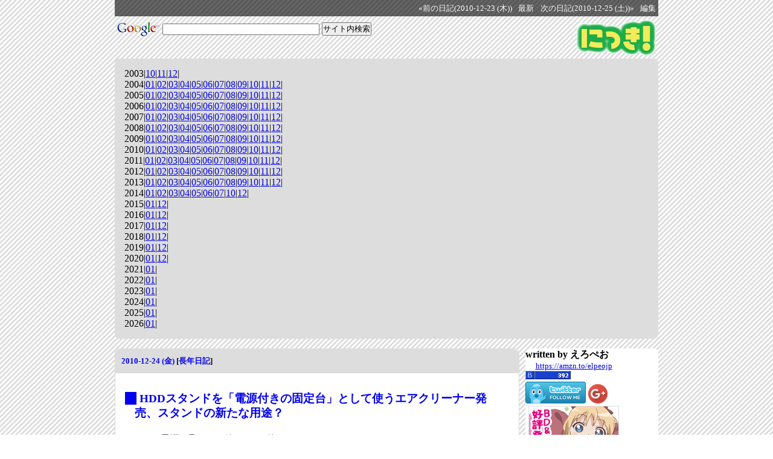

--- FILE ---
content_type: text/html; charset=utf-8
request_url: https://www.google.com/recaptcha/api2/aframe
body_size: 119
content:
<!DOCTYPE HTML><html><head><meta http-equiv="content-type" content="text/html; charset=UTF-8"></head><body><script nonce="5vfXHLtzcQ9bk2_JQMm11Q">/** Anti-fraud and anti-abuse applications only. See google.com/recaptcha */ try{var clients={'sodar':'https://pagead2.googlesyndication.com/pagead/sodar?'};window.addEventListener("message",function(a){try{if(a.source===window.parent){var b=JSON.parse(a.data);var c=clients[b['id']];if(c){var d=document.createElement('img');d.src=c+b['params']+'&rc='+(localStorage.getItem("rc::a")?sessionStorage.getItem("rc::b"):"");window.document.body.appendChild(d);sessionStorage.setItem("rc::e",parseInt(sessionStorage.getItem("rc::e")||0)+1);localStorage.setItem("rc::h",'1767484036064');}}}catch(b){}});window.parent.postMessage("_grecaptcha_ready", "*");}catch(b){}</script></body></html>